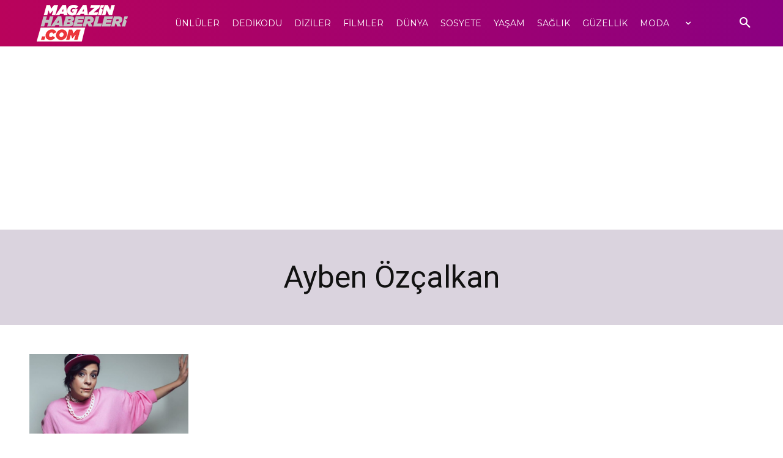

--- FILE ---
content_type: text/html; charset=utf-8
request_url: https://www.google.com/recaptcha/api2/aframe
body_size: 265
content:
<!DOCTYPE HTML><html><head><meta http-equiv="content-type" content="text/html; charset=UTF-8"></head><body><script nonce="WItM7Go9unnW6WBooT2_pw">/** Anti-fraud and anti-abuse applications only. See google.com/recaptcha */ try{var clients={'sodar':'https://pagead2.googlesyndication.com/pagead/sodar?'};window.addEventListener("message",function(a){try{if(a.source===window.parent){var b=JSON.parse(a.data);var c=clients[b['id']];if(c){var d=document.createElement('img');d.src=c+b['params']+'&rc='+(localStorage.getItem("rc::a")?sessionStorage.getItem("rc::b"):"");window.document.body.appendChild(d);sessionStorage.setItem("rc::e",parseInt(sessionStorage.getItem("rc::e")||0)+1);localStorage.setItem("rc::h",'1768955961426');}}}catch(b){}});window.parent.postMessage("_grecaptcha_ready", "*");}catch(b){}</script></body></html>